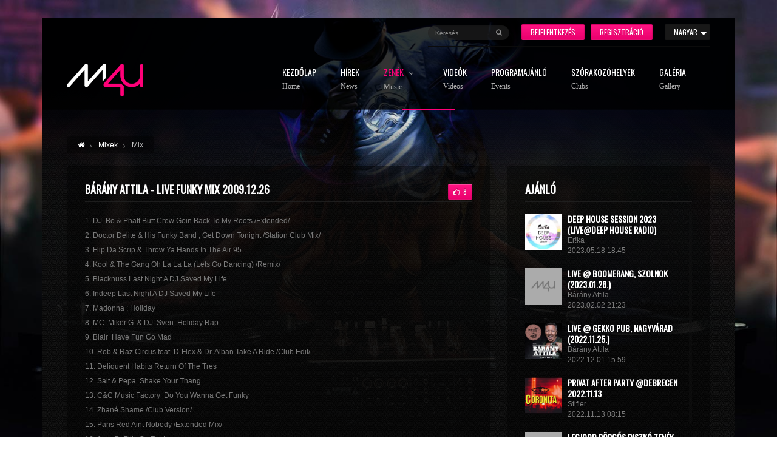

--- FILE ---
content_type: text/html; charset=UTF-8
request_url: https://music4you.hu/mix/877/barany_attila_live_funky_mix_20091226
body_size: 6592
content:
<!DOCTYPE html>
<!--[if IE 7 ]><html class="ie7" lang="en"> <![endif]-->
<!--[if IE 8 ]><html class="ie8" lang="en"> <![endif]-->
<!--[if IE 9 ]><html class="ie9" xmlns="http://www.w3.org/1999/xhtml" lang="en-US"> <![endif]-->
<!--[if (gte IE 10)|!(IE)]><!-->
<html xmlns="http://www.w3.org/1999/xhtml" lang="en-US">
<!--<![endif]-->
<head>
    <title>Bárány Attila - Live funky mix 2009.12.26 | Music4You</title>
    <meta http-equiv="Content-Type" content="text/html; charset=utf-8"/>
    <meta name="viewport" content="width=device-width, initial-scale=1, maximum-scale=1" />

    <!-- Styles -->
    <link rel="stylesheet" type="text/css" href="/frontend/templates/default/assets/bootstrap/css/bootstrap.min.css" media="screen" />
    <link rel="stylesheet" type="text/css" href="/frontend/templates/default/assets/bootstrap/css/bootstrap-responsive.min.css" media="screen" />
    <link rel="stylesheet" type="text/css" href="/frontend/templates/default/assets/style.css" id="dark" media="screen" />
    <link rel="stylesheet" type="text/css" href="/frontend/templates/default/assets/js/rs-plugin/css/settings.css" media="screen" />
    <link rel="stylesheet" type="text/css" href="/frontend/templates/default/assets/styles/icons/icons.css" media="screen" />
    <link rel="stylesheet" type="text/css" href="/frontend/templates/default/assets/custom.css" media="screen" />
    <link rel="stylesheet" type="text/css" href="/frontend/templates/default/assets/css/font-awesome.css" media="screen" />
    <link href='https://fonts.googleapis.com/css?family=Oswald' rel='stylesheet' type='text/css'>

                        
    <div id="fb-root"></div>
    <script>
        window.fbAsyncInit = function() {
            FB.init({
                appId : '405400892928793',
                xfbml : true,
                version : 'v2.8'
            });
        }; 
        (function(d, s, id){
        var js, fjs = d.getElementsByTagName(s)[0];
        if (d.getElementById(id)) {return;}
        js = d.createElement(s); js.id = id;
        js.src = "//connect.facebook.net/hu_HU/sdk.js";
        fjs.parentNode.insertBefore(js, fjs);
        }(document, 'script', 'facebook-jssdk'));
    </script>            
    <!-- Favicon -->
    <link rel="shortcut icon" href="/frontend/templates/default/assets/images/favicon.png">
    <link rel="apple-touch-icon" href="/frontend/templates/default/assets/images/favicon.png">

    <!--[if IE]>
    <meta http-equiv="X-UA-Compatible" content="IE=9; IE=8; IE=EmulateIE8; IE=EDGE" />
    <script src="https://html5shim.googlecode.com/svn/trunk/html5.js"></script>
    <link rel="stylesheet" type="text/css" href="/frontend/templates/default/assets/styles/icons/font-awesome-ie7.min.css" />
    <![endif]-->

        <meta property="og:type" content="music.song" />
    <meta property="og:url" content="https://music4you.hu/mix/877/barany_attila_live_funky_mix_20091226" />
    <meta property="og:title" content="Bárány Attila - Live funky mix 2009.12.26" />
    <meta property="og:description" content="" />
    <meta property="og:image" content="https://music4you.hu/uploads/defaults/m4u_placeholder.jpg" />
    <meta property="fb:app_id" content="405400892928793" />
    <link rel="canonical" href="https://music4you.hu/mix/877/barany_attila_live_funky_mix_20091226" />

</head><body id="fluidGridSystem" class="modern">
<div id="layout" class="boxed-margin">
    <header id="header" class="glue">
    <div class="row clearfix">
        <div class="little-head">
            <span class="dropdown sign-btn" style="margin-left:20px;" >
                  <button class="tbutton color2 small "><span style="padding-right:20px;"><i class="flag-icon flag-icon-hu"></i> Magyar</span></button>
                  <label>
                    <input type="checkbox">
                    <ul>
                                                    <li><a href="#" class="language-select" data-language-id="hu"><i class="flag-icon flag-icon-hu"></i> Magyar</a> </li>
                                                    <li><a href="#" class="language-select" data-language-id="en"><i class="flag-icon flag-icon-hu"></i> Angol</a> </li>
                                                    <li><a href="#" class="language-select" data-language-id="de"><i class="flag-icon flag-icon-hu"></i> Német</a> </li>
                                                    <li><a href="#" class="language-select" data-language-id="es"><i class="flag-icon flag-icon-hu"></i> Spanyol</a> </li>
                                            </ul>
                  </label>
                </span>
                            <a href="#signup_modal" data-toggle="modal" class="sign-btn tbutton small signup-helper-click" style="margin-left:10px;"><span>Regisztráció</span></a>
                <a href="#signin_modal" data-toggle="modal" class="sign-btn tbutton small login-helper-click"><span>Bejelentkezés</span></a>
                        <!--
                        <div class="social social-head">
                            <a href="http://twitter.com/behzadg1" class="bottomtip" title="Follow us on Twitter" target="_blank"><i class="icon-twitter"></i></a>
                            <a href="http://fb.com/theme20" class="bottomtip" title="Like us on Facebook" target="_blank"><i class="icon-facebook"></i></a>
                            <a href="https://plus.google.com/u/0/104807493509867599773" class="bottomtip" title="GooglePlus" target="_blank"><i class="icon-google-plus"></i></a>
                            <a href="http://instagram.com/" class="bottomtip" title="instagram" target="_blank"><i class="icon-instagram"></i></a>
                            <a href="http://dribbble.com/behzadg" class="bottomtip" title="Dribbble" target="_blank"><i class="icon-dribbble"></i></a>
                            <a href="https://soundcloud.com/behzad-gh" class="bottomtip" title="Soundcloud" target="_blank"><i class="icon-cloud"></i></a>
                            <a href="http://reverbnation.com/" class="bottomtip" target="_blank" title="Reverbnation"><i class="icon-star"></i></a>
                            <a href="http://youtube.com/" class="bottomtip" target="_blank" title="YouTube"><i class="icon-youtube-play"></i></a>
                            <a href="http://youtube.com/" class="bottomtip" target="_blank" title="Flickr"><i class="icon-flickr"></i></a>
                            <a href="http://www.linkedin.com/" class="bottomtip" title="Linkedin" target="_blank"><i class="icon-linkedin"></i></a>
                        </div>end social -->

            <div class="search">
                <form action="/search" id="main_search_form" method="get">
                    <input id="inputhead" autocomplete="false" name="q" type="text" onfocus="if (this.value=='Keresés...') this.value = '';" onblur="if (this.value=='') this.value = 'Keresés...';" value="Keresés..." placeholder="Keresés...">
                    <button type="submit"><i class="icon-search"></i></button>
                </form><!-- end form -->
            </div><!-- search -->
        </div><!-- little head -->
    </div><!-- row -->

    <div class="headdown">
        <div class="row clearfix">
            <div class="logo " >
                <a href="/"><img src="/frontend/templates/default/assets/images/logo_mini.png" alt="A Music4You egy elektronikus zenei élettel foglalkozó portál, partyajánló, hírek, mp3 letöltés, mix letöltés."></a>
            </div><!-- end logo -->

            <nav>
                <ul class="sf-menu">
                                                                                                <li class="">
                                <a href="/" class="">
                                    Kezdőlap                                    <span class="sub">Home</span>
                                </a>
                            </li>
                                                                                                                        <li class="">
                                <a href="/news" class="">
                                    Hírek                                    <span class="sub">News</span>
                                </a>
                            </li>
                                                                                                                        <li class="current selectedLava">
                                <a href="/music" class="">
                                    Zenék                                    <span class="sub">Music</span>
                                </a>
                                <ul class="">
                                                                                                                    <li class="" >
                                            <a href="/music" class="">
                                                Zeneszámok                                            </a>
                                        </li>
                                                                                                                    <li class="" >
                                            <a href="/albums" class="">
                                                Albumok                                            </a>
                                        </li>
                                                                                                                    <li class="" >
                                            <a href="/mixes" class="">
                                                Mixek                                            </a>
                                        </li>
                                                                                                                    <li class="" >
                                            <a href="/previews" class="">
                                                Megjelenések                                            </a>
                                        </li>
                                                                    </ul>
                            </li>
                                                                                                                        <li class="">
                                <a href="/videos" class="">
                                    Videók                                    <span class="sub">Videos</span>
                                </a>
                            </li>
                                                                                                                        <li class="">
                                <a href="/events" class="">
                                    Programajánló                                    <span class="sub">Events</span>
                                </a>
                            </li>
                                                                                                                        <li class="">
                                <a href="/clubs" class="">
                                    Szórakozóhelyek                                    <span class="sub">Clubs</span>
                                </a>
                            </li>
                                                                                                                        <li class="">
                                <a href="/partyphotos" class="">
                                    Galéria                                    <span class="sub">Gallery</span>
                                </a>
                            </li>
                                            
                </ul><!-- end menu -->
            </nav><!-- end nav -->
        </div><!-- row -->
    </div><!-- headdown -->
</header>




<div class="modal modal-sm fade" id="signup_modal" tabindex="-1" role="dialog" style="display: none;">
    <div class="modal-dialog modal-dialog-centered" role="document">
        <div class="modal-content">
            <form id="form-signup">
                <div class="modal-header">
                    <button type="button" class="close" data-dismiss="modal" aria-label="Close"><span aria-hidden="true">&times;</span></button>
                    <h4 class="modal-title">Regisztráció</h4>
                </div>
                <div class="modal-body">
                    <input type="hidden" name="action" value="Signup" />
                    <div class="alert-container"></div>
                    <div class="form-group" >
                        <div class="input-group">
                            <input class="form-control placeholder-no-fix" type="text" required="" autocomplete="off"
                                   placeholder="Felhasználónév" name="name">
                        </div>
                    </div>
                    <div class="form-group" >
                        <div class="input-group">
                            <input class="form-control placeholder-no-fix" type="email" required="" autocomplete="off"
                                   placeholder="Email cím" name="email">
                        </div>
                    </div>
                    <div class="form-group">
                        <div class="input-group">
                            <input class="form-control placeholder-no-fix" type="password" required=""
                                   autocomplete="off" placeholder="Jelszó" name="password">
                        </div>
                    </div>
                    <div class="form-group">
                        <div class="input-group">
                            <input class="form-control placeholder-no-fix" type="password" required=""
                                   autocomplete="off" placeholder="Jelszó mégegyszer" name="password1">
                        </div>
                    </div>
                    <div class="clearfix"></div>
                    <div class="text-center text-white marb15 ">
                        vagy
                    </div>
                    <div class="login-helper-container">

                    </div>
                </div>
                <div class="modal-footer text-center">
                    <button type="submit" class="tbutton small">
                        <span>Regisztráció</span>
                    </button>
                </div>
            </form>
        </div><!-- /.modal-content -->
    </div><!-- /.modal-dialog -->
</div><!-- /.modal -->

<div class="modal modal-sm fade" id="signin_modal" tabindex="-1" role="dialog" style="display: none;">
    <div class="modal-dialog modal-dialog-centered" role="document">
        <div class="modal-content">
            <form id="form-login">
            <div class="modal-header">
                <button type="button" class="close" data-dismiss="modal" aria-label="Close"><span aria-hidden="true">&times;</span></button>
                <h4 class="modal-title">Bejelentkezés</h4>
            </div>
                <div class="modal-body">
                    <input type="hidden" name="action" value="Login" />
                    <div class="alert-container"></div>
                    <div class="form-group" >
                        <div class="input-group">
                            <input class="form-control placeholder-no-fix" type="email" required="" autocomplete="off"
                                   placeholder="Email cím" name="email">
                        </div>
                    </div>
                    <div class="form-group">
                        <div class="input-group">
                            <input class="form-control placeholder-no-fix" type="password" required=""
                                   autocomplete="off" placeholder="Jelszó" name="password">
                        </div>
                    </div>
                    <div class="form-actions">
                        <div class="checkbox">
                            <input type="checkbox" id="login_check" checked="" name="remember" value="1">
                            <label for="login_check">Bejelentkezés megjegyzése </label>
                        </div>
                    </div>
                    <div class="clearfix"></div>
                    <div class="text-center text-white marb15 ">
                        vagy
                    </div>
                    <div class="login-helper-container">

                    </div>
                </div>
            <div class="modal-footer text-center">
                <button type="submit" class="tbutton small">
                    <span>Bejelentkezés</span>
                </button>
            </div>
            </form>
        </div><!-- /.modal-content -->
    </div><!-- /.modal-dialog -->
</div><!-- /.modal -->    <!-- end header -->

    <div class="under_header">
        <img src="/frontend/templates/default/assets/images/assets/breadcrumbs1.png" alt="#">
    </div><!-- under header -->

    <div class="page-content back_to_up">
        <div class="row clearfix mb">
            <div class="breadcrumbIn">
                <ul>
                    <li><a href="/" class="toptip" title="Kezdőlap"> <i class="icon-home"></i> </a></li>
                    <li><a href="/mixes" class="toptip" title="Mixek"> Mixek </a></li>
                    <li> Mix </li>
                </ul>
            </div><!-- breadcrumb -->
        </div><!-- row -->

        <div class="row row-fluid clearfix mbf">
            <div class="span8 posts">
                <div class="def-block">

                        <h4 style="padding-right: 100px;"> Bárány Attila - Live funky mix 2009.12.26 </h4>
                        <div style="position: absolute;top:30px;right:30px;">
                            <a href="#" data-id="877" data-type="2" class="tbutton small like-btn"><span style="padding: 0 8px;"><i class="like-icon icon-thumbs-up-alt"></i> <span data-value="8" class="jq-like-counter" style="display: inline;">8</span></span></a>
                        </div>
                        <span class="liner"></span>

                    <div class="post row-fluid clearfix">
                                                    <!-- <div class="notification-box notification-box-info">
                                <p><i class="icon-info-sign"></i>Ehhez a mixhez nem érhető el a lejátszó!</p>
                            </div> -->
                                                <div class="marb10">
                            <p>1. DJ. Bo &amp; Phatt Butt Crew Goin Back To My Roots /Extended/<br />2. Doctor Delite &amp; His Funky Band ; Get Down Tonight /Station Club Mix/<br />3. Flip Da Scrip &amp; Throw Ya Hands In The Air 95<br />4. Kool &amp; The Gang Oh La La La (Lets Go Dancing) /Remix/<br />5. Blacknuss Last Night A DJ Saved My Life<br />6. Indeep Last Night A DJ Saved My Life<br />7. Madonna ; Holiday<br />8. MC. Miker G. &amp; DJ. Sven&nbsp; Holiday Rap<br />9. Blair&nbsp; Have Fun Go Mad<br />10. Rob &amp; Raz Circus feat. D-Flex &amp; Dr. Alban Take A Ride /Club Edit/<br />11. Deliquent Habits Return Of The Tres<br />12. Salt &amp; Pepa&nbsp; Shake Your Thang<br />13. C&amp;C Music Factory&nbsp; Do You Wanna Get Funky<br />14. Zhan&eacute; Shame /Club Version/<br />15. Paris Red Aint Nobody /Extended Mix/<br />16. Joey B. Ellis Go For It<br />17. Red Head Kin Pin &amp; F.P.I. Do The Right Thang /Happiness Remix/<br />18. Salt &amp; Pepa Lets Talk About Sex<br />19. Black Machine How Gee /Sax Mix/<br />20. Cut &amp; Move Get Serious<br />21. Stretch Why Did You Do It<br />22. Run DMC vs. Aerosmith Walk This Way<br />23. Crazytown Butterfly<br />24. Da La Soul Ring Ring Ring<br />25. To Be Or Not To Bee Gees Stayin Alive<br />26. Hot Chocolate Sexy Thing /12 Mix/<br />27. Bob Marley Could You Be Love<br />28. Kenny Thomas Best Of You /12 Mix/<br />29. Alliance Ethnik Respect<br />30. Roman Photo Sound Of Summer /Party Mix/<br />31. Snap The Power<br />32. C&amp;C Music Factory Gonna Make You Sweat (Everybody Dance Now!)<br />33. Kool &amp; The Gang Fresh /Remix/<br />34. Michael Jackson Billie Jean<br />35. Michael Jackson Smooth Criminal<br />36. Michael Jackson Dont Stop Till Get Enough<br />37. The Doobie Brothers Long Train Running /Full Guitar Remix/<br />38. Salome De Bahia Outro Lugar<br />39. Take That feat. Lulu&nbsp; Relight My Fire /Full Lenght Mix/<br />40. Modjo Lady<br />41. John Paul Young Love Is In The Air<br />42. Gadjo Beasme Mucho /Dub Mix/<br />43. Heavy D. &amp; The Boyz Now That We Found Love<br />44. Gloria Estefan Conga<br />45. MC. Hammer U Cant Touch This<br />46. Salt &amp; Pepa Push It<br />47. Del The Funky Homosapiens Mista Dabolina<br />48. A Tribe Called Quest Can I Kick It?<br />49. Noughty By Nature O.P.P.<br />50. Pianonegro Pianonegro<br />51. Sugar Hill Gang Rappers Delight<br />52. Eurythmics Sweet Dreams /Remix/<br />53. Survivor Eye Of The Tiger<br />54. Lenny Kravitz Are You Gonna Go My Way<br />55. AC/DC Thunderstuck<br />56. Tak&aacute;ts Tam&aacute;s Pocsoly&aacute;ba L&eacute;ptem<br />57. Wham Last Christmas /Extensded Mix/</p>                        </div>
                        <span class="liner"></span>
                        <p>
                                                    </p><!-- tags -->

                        <div class="">
                            <span> <i class="icon-user mi"></i> <a href="/user/42733/erika87">erika87</a> </span>
                            <span> <i class="icon-time mi"></i>2010.01.18 00:00 </span>
                        </div><!-- meta -->
                        <span class="liner"></span>
                                                <div class="text-center marb15">
                            <a href="http://djmaxmp3.com/download/m877/qjIyRT7b1N//" target="_blank" class="tbutton medium dlbutton"><span>Letöltés</span></a>
                        </div>
                        <span class="liner"></span>

                        <div class="like-post">
                            <div class="fb-like" data-href="/mix/877/barany_attila_live_funky_mix_20091226" data-width="80" data-layout="button_count" data-show-faces="true" data-send="false"></div>
                        </div><!-- like -->
                    </div><!-- post -->

                    <div class="fb-comments" data-colorscheme="dark" data-width="100%" data-href="https://music4you.hu/mix/877/barany_attila_live_funky_mix_20091226" data-numposts="10"></div>

                </div><!-- def block -->
            </div><!-- span8 posts -->

            <div class="span4 sidebar">
                <div class="def-block widget">
                    <h4> Ajánló </h4><span class="liner"></span>
                    <div class="widget-content row-fluid">
                        <div class="scroll-oneperson" style="height: 420px;">
                            <div class="content">
                                <ul class="tab-content-items">
                                                                            <li>
                                            <a class="m-thumbnail" href="/mix/34005/er_ka_deep_house_session_2023_live_deep_house_radio"><img width="50" height="50" src="/uploads/images/files/42733_1684428357_fcY.jpg" alt="#"></a>
                                            <h3><a href="/mix/34005/er_ka_deep_house_session_2023_live_deep_house_radio">Deep House Session 2023 (Live@Deep House Radio)</a></h3>
                                            <span> Er!ka </span>
                                            <span> 2023.05.18 18:45 </span>
                                        </li>
                                                                            <li>
                                            <a class="m-thumbnail" href="/mix/33984/barany_attila_live_boomerang_szolnok_2023_01_28"><img width="50" height="50" src="/uploads/defaults/m4u_placeholder.jpg" alt="#"></a>
                                            <h3><a href="/mix/33984/barany_attila_live_boomerang_szolnok_2023_01_28">Live @ Boomerang, Szolnok (2023.01.28.)</a></h3>
                                            <span> Bárány Attila </span>
                                            <span> 2023.02.02 21:23 </span>
                                        </li>
                                                                            <li>
                                            <a class="m-thumbnail" href="/mix/33982/barany_attila_live_gekko_pub_nagyvarad_2022_11_25"><img width="50" height="50" src="/uploads/images/files/11894_1669906794_ZHx.jpg" alt="#"></a>
                                            <h3><a href="/mix/33982/barany_attila_live_gekko_pub_nagyvarad_2022_11_25">Live @ Gekko Pub, Nagyvárad (2022.11.25.)</a></h3>
                                            <span> Bárány Attila </span>
                                            <span> 2022.12.01 15:59 </span>
                                        </li>
                                                                            <li>
                                            <a class="m-thumbnail" href="/mix/33981/stifler_privat_after_party_debrecen_2022_11_13"><img width="50" height="50" src="/uploads/images/files/287250_1668323744_v0W.jpg" alt="#"></a>
                                            <h3><a href="/mix/33981/stifler_privat_after_party_debrecen_2022_11_13">Privat After Party @Debrecen 2022.11.13</a></h3>
                                            <span> Stifler </span>
                                            <span> 2022.11.13 08:15 </span>
                                        </li>
                                                                            <li>
                                            <a class="m-thumbnail" href="/mix/33977/dj_hlasznyik_legjobb_porgos_diszko_zenek_2022_oktober"><img width="50" height="50" src="/uploads/defaults/m4u_placeholder.jpg" alt="#"></a>
                                            <h3><a href="/mix/33977/dj_hlasznyik_legjobb_porgos_diszko_zenek_2022_oktober">Legjobb Pörgős Diszkó zenék 2022 október</a></h3>
                                            <span> Dj Hlasznyik  </span>
                                            <span> 2022.10.19 18:48 </span>
                                        </li>
                                                                            <li>
                                            <a class="m-thumbnail" href="/mix/33975/dj_radek_minimix_2022"><img width="50" height="50" src="/uploads/defaults/m4u_placeholder.jpg" alt="#"></a>
                                            <h3><a href="/mix/33975/dj_radek_minimix_2022">Minimix 2022#</a></h3>
                                            <span> DJ RADEK </span>
                                            <span> 2022.09.02 10:40 </span>
                                        </li>
                                                                    </ul>
                            </div>
                        </div>
                    </div><!-- widget content -->
                </div><!-- def block widget popular items -->

                
            </div><!-- span4 sidebar -->
        </div><!-- row clearfix -->
    </div><!-- end page content -->

    <footer id="footer">
    <div class="footer-last">
        <div class="row clearfix">
            <span class="copyright">© 2026 - Music4You. Minden jog fenntartva.</span>
            <div id="toTop"><i class="icon-angle-up"></i></div><!-- Back to top -->
            <div class="foot-menu">
                <ul>
                                            <li><a href="/jogi-nyilatkozat">Jogi Nyilatkozat</a></li>
                                            <li><a href="/mediaajanlat">Médiaajánlat</a></li>
                                        <li><a href="/contact">Kapcsolat</a></li>
                </ul><!-- end links -->
            </div><!-- end foot menu -->
        </div><!-- row -->
    </div><!-- end last -->

</footer>    <!-- end footer -->

</div><!-- end layout -->
<!-- Scripts -->
<script type="text/javascript" src="/frontend/templates/default/assets/js/jquery.min.js"></script>
<script type="text/javascript" src="/frontend/templates/default/assets/js/theme20.js"></script>
<script type="text/javascript" src="/frontend/templates/default/assets/js/bootstrap.min.js"></script>
<!--
<script type="text/javascript" src="/frontend/templates/default/assets/bootstrap/js/bootstrap.min.js"></script> -->
<script type="text/javascript" src="/frontend/templates/default/assets/js/rs-plugin/js/jquery.themepunch.plugins.min.js"></script>
<script type="text/javascript" src="/frontend/templates/default/assets/js/rs-plugin/js/jquery.themepunch.revolution.min.js"></script>
<script type="text/javascript" src="/frontend/templates/default/assets/js/jquery.prettyPhoto.js"></script>
<script type="text/javascript" src="/frontend/templates/default/assets/js/jquery.flexslider-min.js"></script>
<script type="text/javascript" src="/frontend/templates/default/assets/js/jquery.jplayer.js"></script>
<script type="text/javascript" src="/frontend/templates/default/assets/js/ttw-music-player-min.js"></script>
<script type="text/javascript" src="/frontend/templates/default/assets/music/myplaylist.js"></script>
<script type="text/javascript" src="/frontend/templates/default/assets/js/countdown.js"></script>
<script type="text/javascript" src="/frontend/templates/default/assets/js/jquery.nicescroll.min.js"></script>
<!--<script type="text/javascript" src="/frontend/templates/default/assets/js/twitter/jquery.tweet.js"></script> -->

<script type="text/javascript" src="/frontend/templates/default/assets/js/custom.js"></script>

<!-- BEGIN PAGE LEVEL PLUGINS -->
            <script src='/frontend/templates/default/assets/music/single-track.js'></script>    <!-- CURRENT PAGE -->
    <script type="text/javascript" src="/frontend/templates/default/assets/js/mix.js"></script>
<!-- END PAGE LEVEL PLUGINS -->

<!-- Global site tag (gtag.js) - Google Analytics -->
<script async src="https://www.googletagmanager.com/gtag/js?id=UA-8734571-1"></script>
<script>
  window.dataLayer = window.dataLayer || [];
  function gtag(){dataLayer.push(arguments);}
  gtag('js', new Date());

  gtag('config', 'UA-8734571-1');
</script><script defer src="https://static.cloudflareinsights.com/beacon.min.js/vcd15cbe7772f49c399c6a5babf22c1241717689176015" integrity="sha512-ZpsOmlRQV6y907TI0dKBHq9Md29nnaEIPlkf84rnaERnq6zvWvPUqr2ft8M1aS28oN72PdrCzSjY4U6VaAw1EQ==" data-cf-beacon='{"version":"2024.11.0","token":"ac283688dd6443a7a89837379860e0be","r":1,"server_timing":{"name":{"cfCacheStatus":true,"cfEdge":true,"cfExtPri":true,"cfL4":true,"cfOrigin":true,"cfSpeedBrain":true},"location_startswith":null}}' crossorigin="anonymous"></script>
</body>
</html>

--- FILE ---
content_type: text/css; charset=utf-8
request_url: https://music4you.hu/frontend/templates/default/assets/custom.css
body_size: 2719
content:
.dropdown {
    position: relative;
    display: inline-block;
    font-size: 14px;
}

.ars-tbutton-small{
    padding-left: 9px!important;
    padding-right: 8px!important;
}

.tbutton.current{
    background: #8e0545!important;
    cursor: default!important;
}

.ml0pl70{
    margin-left: 0 !important;
    padding-left:70px;
}

.widget .tab-content-items li{
    min-height: 60px;
}

.def-block{
    position: relative;
}

.oneline{
    white-space: nowrap;
    text-overflow: ellipsis;
    overflow: hidden;
}

.widget .tab-content-items li span{
    margin-left: 0!important;
    padding-left: 70px;
}

.ars-list{
    list-style-type: initial!important;
}

.ars-list li{
    margin-left: 15px !important;
    list-style: initial!important;
}

.dropdown > a, .dropdown > button {
    /*font-size: 14px;
    background-color: white;
    border: 1px solid #ccc;
    padding: 6px 20px 6px 10px;
    border-radius: 4px;
    display: inline-block;
    color: black;
    text-decoration: none;*/
}

.ars-fix .grid_6{
    min-height: 70px;
}

.dropdown > a:before, .dropdown > button:before {
    position: absolute;
    right: 5px;
    top: 12px;
    content: ' ';
    border-left: 5px solid transparent;
    border-right: 5px solid transparent;
    border-top: 5px solid white;
}

.dropdown input[type=checkbox] {
    position: absolute;
    display: block;
    top: 0px;
    left: 0px;
    width: 100%;
    height: 100%;
    margin: 0px;
    opacity: 0;
}

.dropdown input[type=checkbox]:checked {
    position: fixed;
    z-index:1000;
    top: 0px; left: 0px;
    right: 0px; bottom: 0px;
    cursor: default;
}

.dropdown ul {
    position: absolute;
    top: 25px;
    border: 1px solid #8d8c8c;
    border-radius: 3px;
    left: 0px;
    list-style: none;
    padding: 4px 0px;
    display: none;
    background-color: black;
    box-shadow: 0 3px 6px rgba(0,0,0,.175);
    z-index: 10000;
}

.dropdown input[type=checkbox]:checked + ul {
    display: block;
}

.dropdown ul li {
    display: block;
    padding: 6px 20px;
    white-space: nowrap;
    min-width: 100px;
}

.dropdown ul li:hover {
    /*background-color: #F5F5F5;*/
    cursor: pointer;
}
.dropdown ul li:hover a{
    color: #ff0078!important;
}

.dropdown ul li a {
    color:white;
    text-decoration: none;
    display: block;
}

.dropdown .divider {
    height: 1px;
    margin: 9px 0;
    overflow: hidden;
    background-color: #e5e5e5;
    font-size: 1px;
    padding: 0;
}



.m--hide{
    display:none!important;
}

.custom-gallery .grid_3{
    margin-bottom: 30px;
    box-shadow: 0 2px 3px rgba(0,0,0,0.2);
    margin-left: 2%;
    margin-right: 2%;
    width:21%;
}

.custom-gallery a {
    display: block;
    outline: none;
}

._10b4{
    background-color: black!important;
}

.custom-gallery .g-title{
    padding: 10px 35px 10px 20px;
    left: 0px;
    position: absolute;
    background: #fff;
    line-height: 20px;
    color: #333;
    bottom: 21%;
    max-width: 75%;
    font-weight: 700;
    box-shadow: 1px 1px 1px rgba(0,0,0,0.1), 5px 0 5px -3px rgba(0,0,0,0.4), inset 0 0 5px rgba(0,0,0,0.04);
    z-index:100;
}

.custom-gallery .g-title span:nth-child(2) {
    color: #aaa;
    padding: 0 5px;
    background: #F7F7F7;
    right: 0px;
    height: 100%;
    line-height: 40px;
    top: 0px;
    position: absolute;
    display: block;
}

.custom-gallery .img-container {
    border: 7px solid #fff;
    margin-left:-3px;
}
.custom-gallery{
    margin-left: -2%;
    margin-right: -2%;
}


.marb0{
    margin-bottom:0!important;
}
.mart0{
    margin-bottom:0!important;
}

.uploader-container{
    padding: 16px;
    overflow: hidden;
    border: 1px solid #EAEAEA;
    border-bottom-right-radius: 3px;
    border-bottom-left-radius: 3px;
    margin-top:20px;
}
/* .ttw-music-player .tracklist*/
.ttw-music-player .rating {
    display: none!important;
}

.text-white{
    color:white;
}

.modal-content{
    background: rgba(0, 0, 0, 0.9) !important;
    box-shadow: none;
    border: 2px solid #1F1F1F;
}
.modal-header {
    border-bottom: 1px solid #FF0078;
}
.modal-footer{
    border-top: 1px solid #FF0078;
    background: rgba(0, 0, 0, 0.9) !important;
    box-shadow: none!important;
}



@media (min-width: 576px) {
    .modal{
        transform: translateX(50%);
    }
    .modal-dialog {
        max-width: 500px;
    }
    /*
    .modal-dialog-centered {
        min-height: calc(100% - (1.75rem * 2));
    }*/
    .modal-sm {
        max-width: 300px;
    }
}


.main-page-videos-right-top{
    right: 30px;
    position: absolute;
    top: 25px;
    color: #525252;
    font-size: 20px;
    cursor: pointer;
    -webkit-transition: all 0.3s;
    transition: all 0.3s;
}
.main-page-videos-right-top a span{
    margin-top: 0!important;
    color: white!important;
}

.m-thumbnail img{
    width: 100%;
    height: 100%;
    object-fit: cover;
}

.file-name-container{
    text-align: center;
    margin-bottom:5px;
    color:white;
}

.uploader-container label{
    color:white;
}

.input-container{
    width:100%;
    margin-bottom:15px;
}
.form-control{
    width: 100%!important;
    border: 1px solid #EAEAEA;
    -webkit-border-radius: 2px;
    -moz-border-radius: 2px;
    border-radius: 2px;
    padding: 0 12px!important;
    line-height: 24px!important;
    height: 34px!important;
    background: #F7F7F7;
    box-shadow: none;
    -webkit-box-shadow: none;
    -webkit-box-sizing: border-box;
    -moz-box-sizing: border-box;
    box-sizing: border-box;
    -webkit-transition: all 0.3s;
    transition: all 0.3s;
}

.progress {
    width: 100%;
    display: flex;
    overflow: hidden;
    font-size: 0.75rem;
    line-height: 1rem;
    text-align: center;
    background-color: #e9ecef;
    border-radius: 0.25rem;
    height: 10px;
}

.progress-bar {
    height: 100%;
    line-height: 1rem;
    color: #fff;
    background-color: #ff0078;
    transition: width 0.6s ease; }

.box
{
    position: relative;
    padding: 47px;
    /*
    font-size: 1.25rem;
    background-color: #c8dadf;
    position: relative;
    padding: 100px 20px;*/
}

.box .remover{
    background-color:red;
    color:white;
}
.box.has-advanced-upload
{
    border: 2px dashed #ebedf2;
    outline-offset: 0px;

    -webkit-transition: outline-offset .15s ease-in-out, background-color .15s linear;
    transition: outline-offset .15s ease-in-out, background-color .15s linear;
}
.box.has-advanced-upload:hover{
    border: 2px dashed #c6c8cd;
}
.box.is-dragover
{
    outline-offset: -20px;
    outline-color: #c8dadf;
    background-color: #fff;
}
.box__dragndrop,
.box__icon
{
    display: none;
}
.box.has-advanced-upload .box__dragndrop
{
    display: inline;
}
.box.has-advanced-upload .box__icon
{
    width: 100%;
    fill: #c2cad8;
    display: block;
    font-size:30px;
    /*margin-bottom: 40px;*/
}

.box.is-uploading .box__input,
.box.is-success .box__input,
.box.is-error .box__input
{
    display: none;
}

.box__uploading,
.box__success,
.box__error,
.box__close
{
    display: none;
}
.box.is-success .box__close{
    display: block;
    position: absolute;
    top: 10%;
    right: -75%;
    left: 0;
    -webkit-transform: translateY( -50% );
    transform: translateY( -50% );
}

.box.is-uploading .box__uploading,
.box.is-success .box__success,
.box.is-error .box__error
{
    display: block;
    position: absolute;
    top: 50%;
    right: 0;
    left: 0;

    -webkit-transform: translateY( -50% );
    transform: translateY( -50% );
}

.dlbutton{
    background-color: #00b729;
}
.dlbutton:hover{
    background: #058e1d!important;
}

.seperator, .separator {
    color: #9B9B9B;
    width: 100%;
    margin: 5px auto 20px auto;
    overflow: hidden;
    text-align: center;
    line-height: 1.2em;
}
.seperator i, .seperator span, .seperator a, .separator i, .separator span, .separator a {
    margin: 0 20px 0 24px;
    display: inline-block;
}

.seperator::before, .seperator::after, .separator::before, .separator::after {
    border-bottom: 1px solid #080808;
    -webkit-box-shadow: 0 1px 0 rgba(34, 34, 34, 0.9);
    content: "";
    display: inline-block;
    height: 0.65em;
    margin: 0 -4px 0 -100%;
    vertical-align: top;
    width: 50%;
}
.seperator::after, .separator::after {
    margin: 0 -100% 0 0;
}


.padr10{
    padding-right:10px;
}

.box__uploading
{
    font-style: italic;
}
.box__success
{
    -webkit-animation: appear-from-inside .25s ease-in-out;
    animation: appear-from-inside .25s ease-in-out;
}
@-webkit-keyframes appear-from-inside
{
    from	{ -webkit-transform: translateY( -50% ) scale( 0 ); }
    75%		{ -webkit-transform: translateY( -50% ) scale( 1.1 ); }
    to		{ -webkit-transform: translateY( -50% ) scale( 1 ); }
}
@keyframes appear-from-inside
{
    from	{ transform: translateY( -50% ) scale( 0 ); }
    75%		{ transform: translateY( -50% ) scale( 1.1 ); }
    to		{ transform: translateY( -50% ) scale( 1 ); }
}

.box__restart
{
    font-weight: 700;
}
.box__restart:focus,
.box__restart:hover
{
    color: #39bfd3;
}

.js .box__file
{
    width: 0.1px;
    height: 0.1px;
    opacity: 0;
    overflow: hidden;
    position: absolute;
    z-index: -1;
}
.js .box__file + label
{
    max-width: 100%;
    text-overflow: ellipsis;
    white-space: nowrap;
    cursor: pointer;
    display: inline-block;
    overflow: hidden;
}
.js .box__file + label:hover strong,
.box__file:focus + label strong,
.box__file.has-focus + label strong
{
    /*color: #39bfd3;*/
}
.js .box__file:focus + label,
.js .box__file.has-focus + label
{
    outline: 1px dotted #000;
    outline: -webkit-focus-ring-color auto 5px;
}
.js .box__file + label *
{
    /* pointer-events: none; */ /* in case of FastClick lib use */
}

.no-js .box__file + label
{
    display: none;
}

.no-js .box__button
{
    display: block;
}
.box__button
{
    font-weight: 700;
    color: #e5edf1;
    background-color: #39bfd3;
    display: none;
    padding: 8px 16px;
    margin: 40px auto 0;
}
.box__button:hover,
.box__button:focus
{
    background-color: #0f3c4b;
}

.hide {
    display: none !important
}

.show {
    display: block !important
}

.invisible {
    visibility: hidden
}

.text-hide {
    font: 0/0 a;
    color: transparent;
    text-shadow: none;
    background-color: transparent;
    border: 0
}

.hidden {
    display: none !important
}

.affix {
    position: fixed
}

@-ms-viewport {
    width: device-width
}

.visible-xs, .visible-sm, .visible-md, .visible-lg {
    display: none !important
}

.visible-xs-block, .visible-xs-inline, .visible-xs-inline-block, .visible-sm-block, .visible-sm-inline, .visible-sm-inline-block, .visible-md-block, .visible-md-inline, .visible-md-inline-block, .visible-lg-block, .visible-lg-inline, .visible-lg-inline-block {
    display: none !important
}

@media (max-width: 767px) {
    .visible-xs {
        display: block !important
    }

    table.visible-xs {
        display: table !important
    }

    tr.visible-xs {
        display: table-row !important
    }

    th.visible-xs, td.visible-xs {
        display: table-cell !important
    }
}

@media (max-width: 767px) {
    .visible-xs-block {
        display: block !important
    }
}

@media (max-width: 767px) {
    .visible-xs-inline {
        display: inline !important
    }
}

@media (max-width: 767px) {
    .visible-xs-inline-block {
        display: inline-block !important
    }
}

@media (min-width: 768px) and (max-width: 991px) {
    .visible-sm {
        display: block !important
    }

    table.visible-sm {
        display: table !important
    }

    tr.visible-sm {
        display: table-row !important
    }

    th.visible-sm, td.visible-sm {
        display: table-cell !important
    }
}

@media (min-width: 768px) and (max-width: 991px) {
    .visible-sm-block {
        display: block !important
    }
}

@media (min-width: 768px) and (max-width: 991px) {
    .visible-sm-inline {
        display: inline !important
    }
}

@media (min-width: 768px) and (max-width: 991px) {
    .visible-sm-inline-block {
        display: inline-block !important
    }
}

@media (min-width: 992px) and (max-width: 1199px) {
    .visible-md {
        display: block !important
    }

    table.visible-md {
        display: table !important
    }

    tr.visible-md {
        display: table-row !important
    }

    th.visible-md, td.visible-md {
        display: table-cell !important
    }
}

@media (min-width: 992px) and (max-width: 1199px) {
    .visible-md-block {
        display: block !important
    }
}

@media (min-width: 992px) and (max-width: 1199px) {
    .visible-md-inline {
        display: inline !important
    }
}

@media (min-width: 992px) and (max-width: 1199px) {
    .visible-md-inline-block {
        display: inline-block !important
    }
}

@media (min-width: 1200px) {
    .visible-lg {
        display: block !important
    }

    table.visible-lg {
        display: table !important
    }

    tr.visible-lg {
        display: table-row !important
    }

    th.visible-lg, td.visible-lg {
        display: table-cell !important
    }
}

@media (min-width: 1200px) {
    .visible-lg-block {
        display: block !important
    }
}

@media (min-width: 1200px) {
    .visible-lg-inline {
        display: inline !important
    }
}

@media (min-width: 1200px) {
    .visible-lg-inline-block {
        display: inline-block !important
    }
}

@media (max-width: 767px) {
    .hidden-xs {
        display: none !important
    }
}

@media (min-width: 768px) and (max-width: 991px) {
    .hidden-sm {
        display: none !important
    }
}

@media (min-width: 992px) and (max-width: 1199px) {
    .hidden-md {
        display: none !important
    }
}

@media (min-width: 1200px) {
    .hidden-lg {
        display: none !important
    }
}

.visible-print {
    display: none !important
}

@media print {
    .visible-print {
        display: block !important
    }

    table.visible-print {
        display: table !important
    }

    tr.visible-print {
        display: table-row !important
    }

    th.visible-print, td.visible-print {
        display: table-cell !important
    }
}

.visible-print-block {
    display: none !important
}

@media print {
    .visible-print-block {
        display: block !important
    }
}

.visible-print-inline {
    display: none !important
}

@media print {
    .visible-print-inline {
        display: inline !important
    }
}

.visible-print-inline-block {
    display: none !important
}

@media print {
    .visible-print-inline-block {
        display: inline-block !important
    }
}

@media print {
    .hidden-print {
        display: none !important
    }
}